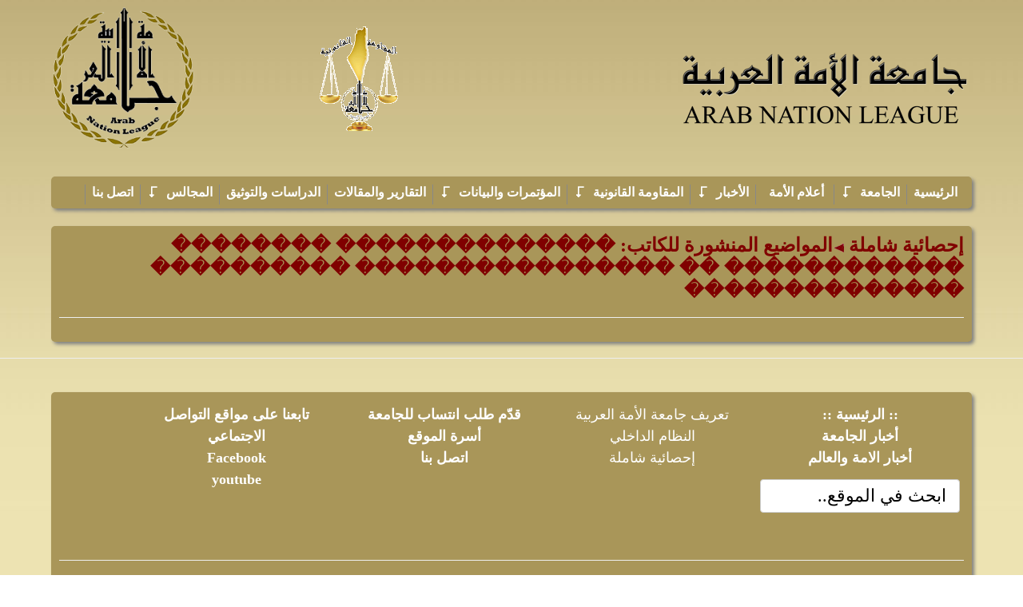

--- FILE ---
content_type: text/html; charset=UTF-8
request_url: https://www.arabnationleague.com/a_web/ehsaa_1.php?author=%EF%BF%BD%EF%BF%BD%EF%BF%BD%EF%BF%BD%EF%BF%BD%EF%BF%BD%EF%BF%BD%EF%BF%BD%EF%BF%BD%EF%BF%BD%EF%BF%BD%EF%BF%BD%EF%BF%BD%EF%BF%BD%20%20%EF%BF%BD%EF%BF%BD%EF%BF%BD%EF%BF%BD%EF%BF%BD%EF%BF%BD%EF%BF%BD%EF%BF%BD%20%EF%BF%BD%EF%BF%BD%EF%BF%BD%EF%BF%BD%EF%BF%BD%EF%BF%BD%EF%BF%BD%EF%BF%BD%EF%BF%BD%EF%BF%BD%EF%BF%BD%EF%BF%BD%20%20%EF%BF%BD%EF%BF%BD%20%20%EF%BF%BD%EF%BF%BD%EF%BF%BD%EF%BF%BD%EF%BF%BD%EF%BF%BD%EF%BF%BD%EF%BF%BD%EF%BF%BD%EF%BF%BD%EF%BF%BD%EF%BF%BD%EF%BF%BD%EF%BF%BD%EF%BF%BD%EF%BF%BD%20%20%EF%BF%BD%EF%BF%BD%EF%BF%BD%EF%BF%BD%EF%BF%BD%EF%BF%BD%EF%BF%BD%EF%BF%BD%EF%BF%BD%EF%BF%BD%20%EF%BF%BD%EF%BF%BD%EF%BF%BD%EF%BF%BD%EF%BF%BD%EF%BF%BD%EF%BF%BD%EF%BF%BD%EF%BF%BD%EF%BF%BD%EF%BF%BD%EF%BF%BD%EF%BF%BD%EF%BF%BD
body_size: 4164
content:
<html dir='rtl'><meta http-equiv='Content-Type' content='text/html; charset=windows-1256'>
<head>
<meta http-equiv='Content-Type' content='text/html; charset=windows-1256'>
<link rel='shortcut icon' type='image/x-icon' href='/favicon.ico'>
<link rel='stylesheet' type='text/css' href='style/style.css' />
<style type='text/css'>
td.navon {background-color: #999999;cursor: hand;}
td.navoff {background-color: #808080;cursor: hand;}
a {text-decoration:none;}
a:link {color: #800000;	text-decoration:none;}
a:visited {color: purple;text-decoration:none;}
a:hover {color:red;text-decoration:none;}
</style>
</head>
<body>
<div align="center">
<HTML dir='rtl'>
<head>
<link rel='shortcut icon' type='image/x-icon' href='/favicon.ico'>
<meta name="viewport" content="width=device-width, initial-scale=1, maximum-scale=1, user-scalable=no">
<link rel='stylesheet' type='text/css' href='style/style.css' />
<link href="bootcss/bootstrap.min.css" rel="stylesheet" type="text/css" />
<link rel="stylesheet" href="https://www.w3schools.com/w3css/4/w3.css">
<script type="text/javascript" src="js/scrolltopcontrol.js"></script>
<script type="text/javascript" src="js/jquery.scrolltopcontrol.js"></script>
<link rel="stylesheet prefetch" href="http://netdna.bootstrapcdn.com/font-awesome/4.0.3/css/font-awesome.css">
<link rel="stylesheet" href="bootcss/simplegrid.css">

<script src="js/jquery-1.7.2.min.js"></script>

<style>
@media only screen and (min-width:1001px){
	    tr.see_1 {
        display:block;
    }
	    div.see_2 {
        display: none;
    }
    }
@media (max-width:1000px) {
	    tr.see_1 {
        display:none;
    }
	    div.see_2 {
        display: block;
    }
    }
}

</style>
</head>
<body id='pagewrap' onbeforeprint="onbeforeprint()" onafterprint="onafterprint()" oncontextmenu="return false">
<DIV class='see_2'>
<CENTER>
<b>
جامعة الأمة العربية <br />
جامعة الأمة المقاومة
</b>
<!--
<a href='http://www.arabnationleague.com/'><img border='0' src='http://www.arabnationleague.com/logo2.png' width='80%' ></A>
-->
</CENTER>
</DIV>
<CENTER>
<table border='0' width='90%' cellpadding='0' dir='rtl'>
<tr>
<td colspan='3' dir='ltr'>
</td>
</tr>
<tr class='see_1'>
<td width='65%'  ><img border='0' src='../images/right.png' ></td>
<td width='25%'><img border='0' src='images/center0.gif' ></td>
<td width='10%'><a  href='http://www.arabnationleague.com/'><img border='0' src='http://www.arabnationleague.com/logo.png' class='w3-animate-zoom' width="180px"></A></td>
</tr>
</table>
﻿<meta http-equiv='Content-Type' content='text/html; charset=windows-1256'>
<style>
@media only screen and (min-width:1001px){
	    div.nav_web1 {
        display:block;
    }
	    div.nav_web2 {
        display: none;
    }
    }
@media (max-width:1000px) {
	    div.nav_web1 {
        display:none;
    }
	    div.nav_web2 {
        display: block;
    }
    }
} 
body {
    margin: 0;
    font-family: Traditional Arabic;
}

.overlay {
    height: 100%;
    width: 0;
    position: fixed;
    z-index: 99999;
    top: 0;
    left: 0;
    background-color: rgb(0,0,0);
    background-color: rgba(0,0,0, 0.9);
    overflow-x: hidden;
    transition: 0.5s;
}
.overlay-content {
    position: relative;
    top: 15%;
    width: 100%;
    text-align: right;
    margin-top: 15px;
}
.overlay a {
    padding: 8px;
    text-decoration: none;
    font-size: 26px;
    color: #818181;
    display: block;
    transition: 0.3s;
}
.overlay a:hover, .overlay a:focus {
    color: #f1f1f1;
}

.overlay .closebtn {
    position: absolute;
    top: 10px;
    right: 60px;
    font-size: 40px;
}
@media screen and (max-height: 450px) {
  .overlay a {font-size: 40px}
  .overlay .closebtn {
    font-size: 30px;
    top: 80px;
  }
}

/*تنصيف ديف*/
.center-div
{
  margin: auto;
  right: 0;
  left: 0;
}
</style>
<link rel='shortcut icon' type='image/x-icon' href='/favicon.ico'>
<link rel='stylesheet' href='style/style_link.css' media='screen' />
<CENTER><div id='navbarw' class='nav_web1 center-div' 
style='border-radius: 5px; padding: 10px; background-color: #a99659; width:90%; height:40px;
          box-shadow: 3px 3px 4px #808080;'>
	<ul id='navbarw'>
		<li id='navbarw'><a href='in.php'>&nbsp;&nbsp;الرئيسية&nbsp;&nbsp;</a></li>
		<li id='navbarw'><a href='#'>&nbsp;&nbsp;الجامعة&nbsp; &#11174; &nbsp;</a>
			<ul>
				<li><a href='taref.php'>تعريف بالجامعة</a></li><br />
				<li><a href='nezam.php'>النظام الداخلي</a></li><br />
				<li><a href='entesab.php'>طلب انتساب</a></li><br />
				<li><a href='we.php'>أسرة الموقع</a>	</li><br />
			</ul>
		</li>
		
		<li id='navbarw' ><a href='http://www.arabnationleague.com/a_web/majles_person.php'>&nbsp;&nbsp; أعلام الأمة  &nbsp; &nbsp;</a></li>
		
		<li>
			<a href='#'>&nbsp;&nbsp;الأخبار&nbsp; &#11174; &nbsp;</a>
		<ul>
		<li><a href='anl_news_list.php'>أخبار الجامعة</a>
				<li><a href='break_news_list.php'>أخبار الأمة والعالم</a></li><br />
				<li><a href='#'>علوم وتكنولوجيا</a></li>
				<li><a href='web_s.php'>مواقع صديقة</a></li>
			
		</li>
		</ul>
		</li>
		<li >
			<a href='#'>&nbsp;&nbsp;المقاومة القانونية&nbsp; &#11174; &nbsp;</a>
			<ul>
				<li><a href='tawthek_s.php'>توثيق جرائم الصهيونية</a>
				<li><a href='tawthek_usa.php'>توثيق الجرائم الأمريكية</a></li><br />
				<li><a href='tawthek_erhab.php'>توثيق جرائم الإرهاب</a></li>
			</ul>
		</li>
		<li><a href='0motamar.php'>&nbsp;&nbsp;المؤتمرات والبيانات&nbsp; &#11174; &nbsp;</a>
					<ul>
				<li>
				<a href='#'>المؤتمر التأسيسي <img border='0' src='../images/arrow.png' ></a>
	
				<ul>
				<li><a href='http://www.arabnationleague.com/a_web/one_sub.php?id=271'>عن المؤتمر</a>
				<li><a href='http://www.arabnationleague.com/a_web/one_sub.php?id=272'>البيان الختامي</a></li>
				</ul>	
			</ul>		
		<li><a href='0tk&makalat.php'>&nbsp;&nbsp;التقارير والمقالات&nbsp;&nbsp;</a>
		<li><a href='0der&ta.php'>&nbsp;&nbsp;الدراسات والتوثيق&nbsp;&nbsp;</a>
		<li><a href='#'>&nbsp;&nbsp;المجالس&nbsp; &#11174; &nbsp;</a>
		<ul>
		<li><a href='majles_eqtesady.php'>المجلس الاقتصادي</a></li><br />
	<li><a href='majles_thaqaphy.php'>&nbsp;  &#11168; &nbsp; المجلس الثقافي  </a>
	<ul>
		<li><a href='http://www.arabnationleague.com/a_web/majles_ar.php'>جمال العربية</a>
	</ul>
	
	</li>


	<li><a href='majles_ejtemaee.php'>المجلس الاجتماعي</a></li>
	<li><a href='majles_hokoke.php'>المجلس الحقوقي</a></li>
	<li><a href='majles_torathe.php'>المجلس التراثي</a></li>
	<li><a href='majles_shababe.php'>المجلس الشبابي</a></li>
	<li><a href='majles_palestine.php'>مجلس فلسطين</a></li>
	</ul>
	</li>
	<li><a href='connect.php'>&nbsp;&nbsp;اتصل بنا&nbsp;&nbsp;</a>
	</li>
	</ul>
</div>
</CENTER>








<div id="myNav" class="overlay"><B>
  <a href="javascript:void(0)" class="closebtn" onclick="closeNav()">&times;</a>
  <div class="overlay-content">
    <a href="in.php">&#9776; الصفحة الرئيسية</a>
	<HR>
	<a href="#">&#9776; الجامعة</a>
	<a href="taref.php">&nbsp;&nbsp;&#9899; تعريف بالجامعة</a>
    <a href="nezam.php">&nbsp;&nbsp;&#9899; النظام الداخلي</a>
    <a href="entesab.php">&nbsp;&nbsp;&#9899; طلب انتساب</a>
	<a href="ha.php">&nbsp;&nbsp;&#9899; أسرة الجامعة</a>
	<HR>
	<a href='http://www.arabnationleague.com/a_web/majles_person.php'>&nbsp;&nbsp;&#9899; أعلام الأمة  &nbsp; &nbsp;</a>
	<a href="#">&#9776; المقاومة القانونية</a>
	    <a href="tawthek_s.php">&nbsp;&nbsp;&#9899; توثيق جرائم الصهيونية</a>
    <a href="tawthek_usa.php">&nbsp;&nbsp;&#9899; توثيق الجرائم الأمريكية</a>
    <a href="tawthek_erhab.php">&nbsp;&nbsp;&#9899; توثيق جرائم الإرهاب</a>
	<HR>
	
	<a href="#">&#9776; المؤتمرات والبيانات</a>
	<a href="#">&nbsp;&nbsp;&#9899;  المؤتمر التأسيسي</a>
    <a href="http://www.arabnationleague.com/a_web/one_sub.php?id=271">&nbsp;&nbsp;&nbsp;&nbsp;&#9900; عن المؤتمر</a>
	<a href="http://www.arabnationleague.com/a_web/one_sub.php?id=272">&nbsp;&nbsp;&nbsp;&nbsp;&#9900; البيان الختامي</a>
	<HR>
	<a href="0tk&makalat.php">&#9776; التقارير والمقالات</a>
	<BR>
	
	<HR>
	<a href="0der&ta.php">&#9776; الدراسات والتوثيق</a>
		
	<BR>
	<HR>
	<a href="#">&#9776; المجالس</a>
	<a href="majles_eqtesady.php">&nbsp;&nbsp;&#9899; المجلس الاقتصادي</a>	
    <a href="majles_thaqaphy.php">&nbsp;&nbsp;&#9899; المجلس الثقافي</a>	
    <a href="majles_ejtemaee.php">&nbsp;&nbsp;&#9899; المجلس الاجتماعي</a>	
    <a href="majles_hokoke.php">&nbsp;&nbsp;&#9899; المجلس الحقوقي</a>	
    <a href="majles_torathe.php">&nbsp;&nbsp;&#9899; المجلس التراثي</a>	
    <a href="majles_shababe.php">&nbsp;&nbsp;&#9899; المجلس الشبابي</a>		
    <a href="majles_palestine.php">&nbsp;&nbsp;&#9899; مجلس فلسطين</a>
	
	<HR>
	<a href="connect.php">&#9776; اتصل بنا</a>
	<BR>
</B>
  </div>
</div>


<div id='navbarw' class='nav_web2' 
style='border-radius: 5px; 
padding: 10px; 
background-color: #a99659;
width:90%; 
height:40;
box-shadow: 3px 3px 4px #808080;'>
<div style="font-size:20px;cursor:pointer;align:right;" onclick="openNav()"><B>&#9776; القائمة الرئيسية</B></div>
</div>


<script>
function openNav() {
    document.getElementById("myNav").style.width = "100%";
}

function closeNav() {
    document.getElementById("myNav").style.width = "0%";
}
</script></CENTER>﻿
<title>مقالات </title>
<table border='0' width='100%' cellspacing='0' cellpadding='0'  dir='rtl'>
<TR><TD>
<CENTER><div style='border-radius: 5px; padding: 10px; background-color: #a99659; box-shadow: 3px 3px 4px #808080;width:90%;'>
<b><p align='right'><font size='5px' color='#800000' face='Traditional Arabic'  ><a href='ehsaa_main.php'> إحصائية شاملة</a>
<img border='0' src='../images/arrow.png' >المواضيع المنشورة للكاتب: ��������������  �������� ������������  ��  ����������������  ���������� ��������������   
</font></b><HR>
</table><HR></div></div>﻿<style>
.div_main {
	border-radius: 5px; 
	padding: 10px; 
	background-color: #a99659; 
	width:90%;
	box-shadow: 3px 3px 4px #808080;
	}


.foot {
	margin: 5px;
	width: 250px;
	height: 80px;
	float: right;
	align-items: center;
	}
</style>
<center>
<div class="div_main">
<center> 
<div class="foot">
<b><font size='4' face="Traditional Arabic" color="#800000">
<a href="in.php" style="text-decoration: none;color:fff;cursor: pointer;"  > :: الرئيسية :: </a>
<BR><a href="anl_news_list.php" style="text-decoration: none;color:fff;"> أخبار الجامعة </a>
<BR><a href="break_news_list.php" style="text-decoration: none;color:fff;">أخبار الامة والعالم</a>
</B>
</div>
 
<div class="foot">
<font size='4' face="Traditional Arabic" color="#800000">
<a href="taref.php" style="text-decoration: none;color:fff;cursor: pointer;"  > تعريف جامعة الأمة العربية </a>
<BR/><a href="nezam.php" style="text-decoration: none;color:fff;"> النظام الداخلي </a>
<BR/><a href="ehsaa_main.php" style="text-decoration: none;color:fff;"> إحصائية شاملة</a>
</div> 
 
<div class="foot">
<b><font size='4' face="Traditional Arabic" >
<a href="entesab.php" style="text-decoration: none;color:fff;">قدّم طلب انتساب للجامعة</a>
<BR/><a href="we.php" style="text-decoration: none;color:fff;">أسرة الموقع</a>
<BR/><a href="connect.php" style="text-decoration: none;color:fff;"> اتصل بنا</a>
</B>
</div> 

<div class="foot">
<b><font size='4' face="Traditional Arabic" >
<div  style="color:fff;">تابعنا على مواقع التواصل الاجتماعي</div>
<a href="https://www.facebook.com/anleague" style="text-decoration: none;color:fff;">Facebook</h3>
<BR/><a href="https://www.youtube.com/channel/UCKSPo1FIsRrW2lyFrpv3DoQ" style="text-decoration: none;color:fff;">youtube</a>

</B>
</div> 



<div class="foot">
<style type='text/css'>
#search{float:center;width:180px;height:20px;margin-top:2px;}
#search form{float:right}
#search input[type="text"]{-webkit-border-radius: 5px;
border-radius: 5px;
background:#fff url(../images/search_button.png) no-repeat scroll 4px center;
float:right;min-width: 200px;
border:1px solid #999;
width:200px;margin-top:1px;
padding:3px 15px;
font:13px tahoma;
text-align:CENTER}
#search input[type="text"]:focus{background:#fff}
#search input[type="submit"]{display:none}

input[type=text] {
    width: 100%;
    padding: 4px 16px;
    margin: 4px 0;
    display: inline-block;
    border: 1px solid #ccc;
    border-radius: 4px;
    box-sizing: border-box;
	font-size: 1.2em;float:right;
	font-family:Traditional Arabic
}
</style>
<form action='sersh_result.php' class='search' id='searchform' method='POST'>
<input name='q' type='text'
onblur='if (this.value == &quot;&quot;) {this.value =&quot;ابحث في الموقع..&quot;}' 
onfocus='if (this.value ==&quot;ابحث في الموقع..&quot;) {this.value =&quot;&quot;;}' 
  value='ابحث في الموقع..'/>
</form> 
	
</div> 

</center>
<div style="clear: both;height: 0px;"></div>

<HR>
<b><font size='4' face="Traditional Arabic" color="#800000">
 جميع الحقوق محفوظة <br />
لموقع جامعة الأمة العربية <br />
© 2013 - 2026 <br />
By <a href="https://www.facebook.com/nibrasssoft" style="text-decoration: none;color:fff;">N.Soft</a>
 </font></b>
 <br />
<a href="https://www.arabnationleague.com/ANL.apk" style="text-decoration: none;color:fff;">حمل تطبيق الجامعة لأجهزة آندرويد</a>
 <BR/>
 <img border='1' src='../images/QR_ANL.png' width='150' padding='1px' >
 </div>
 </center><a href="#top">Back to Top</a>

<br />
<!-- Default Statcounter code for جامعة الأمة العربية
http://www.arabnationleague.com/a_web/in.php -->
<script type="text/javascript">
var sc_project=12543040; 
var sc_invisible=1; 
var sc_security="531b9625"; 
</script>
<script type="text/javascript"
src="https://www.statcounter.com/counter/counter.js" async></script>
<noscript><div class="statcounter"><a title="Web Analytics"
href="https://statcounter.com/" target="_blank"><img class="statcounter"
src="https://c.statcounter.com/12543040/0/531b9625/1/" alt="Web
Analytics"></a></div></noscript>
<!-- End of Statcounter Code -->
</BODY></HTML>


--- FILE ---
content_type: text/css
request_url: https://www.arabnationleague.com/a_web/style/style.css
body_size: 2186
content:
body {
background: #eee4b3 url(../00.jpg) repeat-x;
background-color:#nefbea;

color:black;
margin:0;
padding:0;
}






#slider {
 position:relative;
 margin: 0 auto;
 height:240px;
 width:720px;
 border:1px #8D8C8D solid;
 background-color:#E1E1E0;
 -moz-border-radius: 10px;
 -khtml-border-radius: 10px;
 -webkit-border-radius: 10px;
}
 
#ImgsWrapper {
 position:relative;
 height:220px;
 width:700px;
 margin:10px;
 top:0px;
 overflow:hidden;
}
 
#description {
 position:absolute;
 background-color:black;
 width:700px;
 bottom:0;
 color:white;
 text-align:center;
 font-size:1em;
 font-weight:bold;
 font-family:Traditional Arabic;
  filter:alpha(opacity=50);
  -moz-opacity:0.5;
 -khtml-opacity: 0.5;
 opacity: 0.5;
}
 
#description #desContent {
 margin:10px;
}
 
#slider a {
 display:block;
 height:220px;
 width:700px;
}
 
#slider img {
 border:0;
}
 
#slider #sliderNextImg, #slider #sliderPreviousImg {
 filter:alpha(opacity=30);
 -moz-opacity:0.3;
 -khtml-opacity: 0.3;
 opacity: 0.3;
}
 
#slider #sliderNextImg, #slider #sliderPreviousImg {
 position:absolute;
 background-color:white;
 text-align:center;
 height:24px;
 width:50px;
 top:50%;
 margin-top:-12px;
 font-family:Traditional Arabic,Arial, Helvetica;
 font-size:1em;
 font-weight:bold;
 color:black;
 cursor:pointer;
 padding-top:5px;
 visibility:hidden;
 z-index:9999;
 -moz-border-radius: 5px;
 -khtml-border-radius: 5px;
 -webkit-border-radius: 5px;
}
 
#slider #sliderNextImg {
 left:20px;
}
 
#slider #sliderPreviousImg {
 right:20px;
}
 
#slider #sliderNextImg:hover, #slider #sliderPreviousImg:hover {
 filter:alpha(opacity=80);
 -moz-opacity:0.8;
 -khtml-opacity: 0.8;
 opacity: 0.8;
}
 
#slider ul {
 display:none;
}






* { margin: 0; padding: 0; }
body { font: 30px Simplified Arabic, serif; }
html { overflow-y: scroll; }
a { text-decoration: none; }
a:focus { outline: 0; }
p { font-size: 30px; margin: 0 0 0px 0; }
#page-wrap { width: 440px; margin: 80px auto; }
h1 { font: bold 40px Simplified Arabic; margin: 0 0 20px 0; }



/* Generic Utility */
.hide { position: absolute; top: -9999px; left: -9999px; }



/* Specific to example two */

#example-two .list-wrap { background: #eee; padding: 10px; margin: 0 0 15px 0; }

#example-two ul { list-style: none; }
#example-two ul li a { display: block; border-bottom: 1px solid #666; padding: 4px; color: #666; }
#example-two ul li a:hover { background: #333; color: white; }
#example-two ul li:last-child a { border: none; }

#example-two .nav { overflow: hidden; }
#example-two .nav li { width: 97px; float: right; margin: 0 10px 0 0; }
#example-two .nav li.last { margin-right: 0; }
#example-two .nav li a { display: block; padding: 5px; background: #666; color: white; font-size: 10px; text-align: center; border: 0; }

#example-two li a.current,#example-two li a.current:hover { background-color: #eee !important; color: black; }
#example-two .nav li a:hover, #example-two .nav li a:focus { background: #999;}



.thecard {
            box-shadow: 0 1px 30px rgba(0,0,0,.4);
            background-color: #fff;
            border-radius: 4px;
            transition: 400ms ease;
            text-align: right;
			height:228px;
			
        }
        .thecard:hover{
            box-shadow: 0 10px 50px rgba(0,0,0,.4);
        }
        .thecard:hover .card-outmore {
            background: #2C3E50;
            color: #fff;
        }
        .thecard a{
            color: currentColor;
            text-decoration: none;
        }
        .card-img {
            display: block;
            max-height: 395px;
            overflow: hidden;
        }
        .card-img img {
            display: block;
            width:100%;
            border-radius: 4px 4px 0 0;
        }

        .card-caption {
            position: relative;
            padding: 5px 25px;
        }
        .card-caption h1 {
            line-height: 1;
        }

        .card-outmore {
            padding: 10px 25px;
            border-radius: 0 0 4px 4px;
            border-top: 1px solid #e0e0e0;
            background: #efefef;
            color: #222;
            display: flex;
            transition: 400ms ease;
        }
        .card-outmore h5 {
            flex: 1;
        }
        .card-outmore i {
            border:1px solid ;
            padding: 1px 6px;
            border-radius: 50%;
        }

        span.date { font-size: 10px; }

        h5 { margin:0; }

        .thecard .like-btn {
            font-size: 18px;
            background: #446CB3;
            color: #fff;
            padding: 13px 15px;
            border-radius: 50em;
            position: absolute;
            right: 20px;
            top: 10px;
            box-shadow: 0 2px 1px rgba(0,0,0,.2);
            transition: 400ms ease;
        }
        .card-img + .card-caption > .like-btn{
            top: -22px;

        }

 .thecard .like-btn:hover {
            background: #3B5998;
            box-shadow: 0 4px 5px rgba(0,0,0,.3);
        }
		
		  .xx {
      width: 200px;
      height: 200px;
  }

	.cc {
    background-color: white;
    opacity: 0.7;
    filter: Alpha(opacity=50); /* IE8 and earlier */
	width:100%;
}
.container_img {
    position: relative;
}

.bottomright {
    position: absolute;
    bottom: 5px;
    right: 0px;
		width:100%;
    
}
.cctop {
    
    filter: Alpha(opacity=50); /* IE8 and earlier */
	width:60%;
	font-size: 12px;
}
.topright {
	opacity: 0.8;
	background-color: #C7A317;
    position: absolute;
    top: 0px;
    right: 0px;
	width:40%;
	border-radius: 0px 0px 0px 10px;
    
}
.time_butom {    
	filter: Alpha(opacity=50); /* IE8 and earlier */
	width:60%;
	opacity: 1;
	background-color: #C7A317;
    position: absolute;
    bottom: -10px;
    right: 0px;
	width:100%;
	border-radius: 0px 0px 0px 0px;
	font-size: 10px;
    
}
.loading {
  background: transparent url('loading.gif') center no-repeat;
}


/* Make it a marquee */
.marquee {
    margin: 0 auto;
    overflow: hidden;
    white-space: nowrap;
    box-sizing: border-box;
    animation: marquee 100s linear infinite;
}

.marquee:hover {
    animation-play-state: paused
}

/* Make it move */
@keyframes marquee {
    0%   { text-indent: 100em }
    100% { text-indent: -450em }
}
/* Style the links */
.vanity {
    color: #fff;
    text-align: center;
    font: .75em 'Segoe UI', Tahoma, Helvetica, Sans-Serif;
}
.vanity a, .microsoft a {
    color: #fff;
    transition: color .5s;
    text-decoration: none;
}
.vanity a:hover, .microsoft a:hover {
    color: #Fff314;
}
/* Style toggle button */
.toggle {
	display: block;
    margin: 2em auto;
}

div.fixed {
    position: fixed;
    bottom: 0;
    border: 3px solid #73AD21;
	margin: auto;
	z-index: 80;
}










--- FILE ---
content_type: text/css
request_url: https://www.arabnationleague.com/a_web/style/style_link.css
body_size: 339
content:
#navbarw	ul {
		padding: 0;
		margin: 0;
		background: #fff;
		float: right;
	}
	
#navbarw	li {
		float: right;
		display: inline;
		position: relative;
		z-index:99;
		list-style: none;
		margin:0;
		padding:0;
	}
	
#navbarw	ul ul {
		position: absolute;
		 right: 0%;
		top: 100%;
		display: none;
	}
	
#navbarw	ul ul ul {
		right: 100%;
		top: 0;
		background: #FC0;
		

	}
	
#navbarw	li:hover > ul {
		display: block;
	}
	
	

	
	
	#navbarw ul li a{
	margin:0;
	padding-top:0px;
	border-left:1px solid #888;
	text-align:center;
	color:#fff;
	font:bold 16px arial;
	display:block;
	text-decoration:none;
	height:25px;
	width:auto;
	background:#a99659;
	}
	
	
	#navbarw ul ul li a{
	margin:0;
	padding-top:5px;
	border-left:1px solid #888;
	text-align:center;
	color:#fff;
	font:bold 16px arial;
	display:block;
	text-decoration:none;
	height:35px;
	width:auto;
	background: #7B5A28;
	}
	
#navbarw ul ul li a{
	border-top:1px solid #888;
	width:150px;
}

#navbarw li a:hover{background:#0094FF;}
#navbarw ul li:hover ul li a:hover{background:#252525;}









